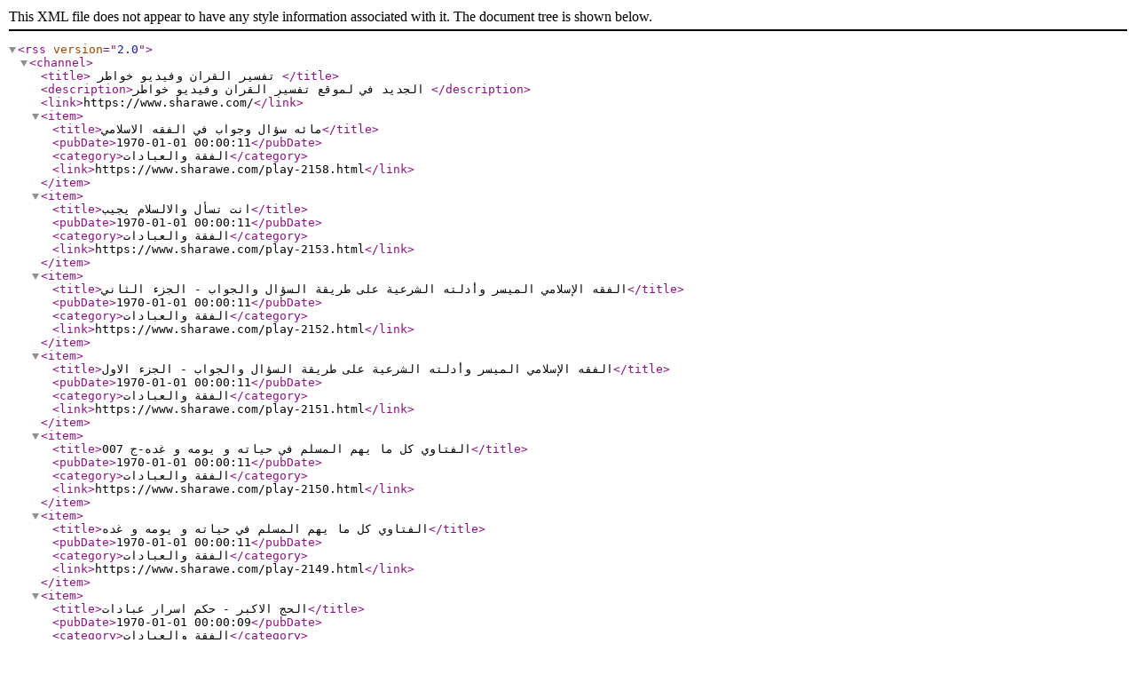

--- FILE ---
content_type: text/xml;charset=UTF-8
request_url: http://www.sharawe.com/catsmktba-285.xml
body_size: 3057
content:
<?xml version="1.0" encoding="windows-1256" standalone="yes"?><rss version="2.0">
<channel>
		<title> تفسير القران وفيديو خواطر </title>
		<description>الجديد في    لموقع  تفسير القران وفيديو خواطر </description>
		<link>https://www.sharawe.com/</link>
	<item>		<title>مائه سؤال وجواب في الفقه الاسلامي</title>		<pubDate>1970-01-01 00:00:11</pubDate>		<category>الفقة والعبادات</category>		<link>https://www.sharawe.com/play-2158.html</link>	</item>	<item>		<title>انت تسأل والالسلام يجيب</title>		<pubDate>1970-01-01 00:00:11</pubDate>		<category>الفقة والعبادات</category>		<link>https://www.sharawe.com/play-2153.html</link>	</item>	<item>		<title>الفقه الإسلامي الميسر وأدلته الشرعية على طريقة السؤال والجواب - الجزء الثاني</title>		<pubDate>1970-01-01 00:00:11</pubDate>		<category>الفقة والعبادات</category>		<link>https://www.sharawe.com/play-2152.html</link>	</item>	<item>		<title>الفقه الإسلامي الميسر وأدلته الشرعية على طريقة السؤال والجواب - الجزء الاول</title>		<pubDate>1970-01-01 00:00:11</pubDate>		<category>الفقة والعبادات</category>		<link>https://www.sharawe.com/play-2151.html</link>	</item>	<item>		<title>الفتاوي كل ما يهم المسلم في حياته و يومه و غده-ج 007</title>		<pubDate>1970-01-01 00:00:11</pubDate>		<category>الفقة والعبادات</category>		<link>https://www.sharawe.com/play-2150.html</link>	</item>	<item>		<title>الفتاوي كل ما يهم المسلم في حياته و يومه و غده</title>		<pubDate>1970-01-01 00:00:11</pubDate>		<category>الفقة والعبادات</category>		<link>https://www.sharawe.com/play-2149.html</link>	</item>	<item>		<title>الحج الاكبر - حكم اسرار عبادات</title>		<pubDate>1970-01-01 00:00:09</pubDate>		<category>الفقة والعبادات</category>		<link>https://www.sharawe.com/play-2148.html</link>	</item>	<item>		<title>الجهاد في الاسلام</title>		<pubDate>1970-01-01 00:00:09</pubDate>		<category>الفقة والعبادات</category>		<link>https://www.sharawe.com/play-2147.html</link>	</item>	<item>		<title>اسئله حرجه-و اجوبه صريحه</title>		<pubDate>1970-01-01 00:00:09</pubDate>		<category>الفقة والعبادات</category>		<link>https://www.sharawe.com/play-2146.html</link>	</item>	<item>		<title>اراء الشيخ الشعراوي في حرب الخليج</title>		<pubDate>1970-01-01 00:00:09</pubDate>		<category>الفقة والعبادات</category>		<link>https://www.sharawe.com/play-2145.html</link>	</item>	<item>		<title>احكام الصلاه</title>		<pubDate>1970-01-01 00:00:09</pubDate>		<category>الفقة والعبادات</category>		<link>https://www.sharawe.com/play-2144.html</link>	</item></channel></rss>